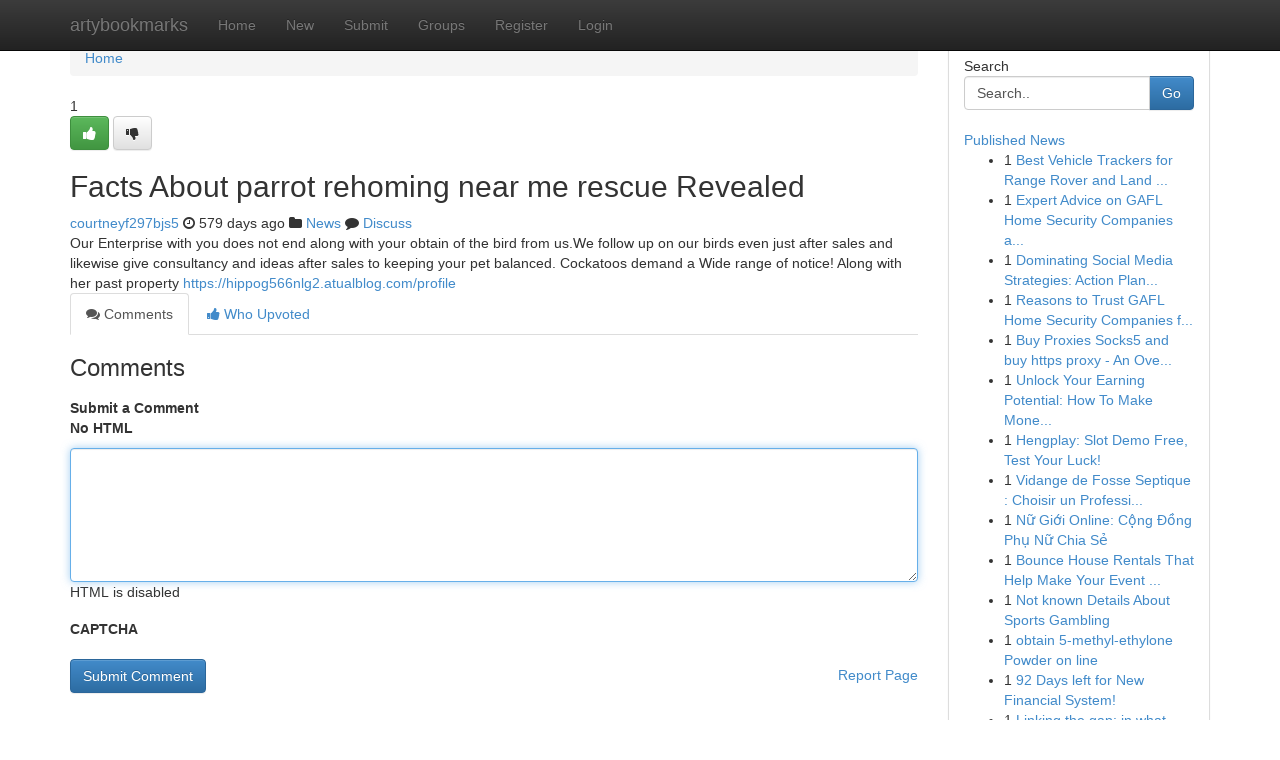

--- FILE ---
content_type: text/html; charset=UTF-8
request_url: https://artybookmarks.com/story17339863/facts-about-parrot-rehoming-near-me-rescue-revealed
body_size: 5169
content:
<!DOCTYPE html>
<html class="no-js" dir="ltr" xmlns="http://www.w3.org/1999/xhtml" xml:lang="en" lang="en"><head>

<meta http-equiv="Pragma" content="no-cache" />
<meta http-equiv="expires" content="0" />
<meta http-equiv="Content-Type" content="text/html; charset=UTF-8" />	
<title>Facts About parrot rehoming near me rescue Revealed</title>
<link rel="alternate" type="application/rss+xml" title="artybookmarks.com &raquo; Feeds 1" href="/rssfeeds.php?p=1" />
<link rel="alternate" type="application/rss+xml" title="artybookmarks.com &raquo; Feeds 2" href="/rssfeeds.php?p=2" />
<link rel="alternate" type="application/rss+xml" title="artybookmarks.com &raquo; Feeds 3" href="/rssfeeds.php?p=3" />
<link rel="alternate" type="application/rss+xml" title="artybookmarks.com &raquo; Feeds 4" href="/rssfeeds.php?p=4" />
<link rel="alternate" type="application/rss+xml" title="artybookmarks.com &raquo; Feeds 5" href="/rssfeeds.php?p=5" />
<link rel="alternate" type="application/rss+xml" title="artybookmarks.com &raquo; Feeds 6" href="/rssfeeds.php?p=6" />
<link rel="alternate" type="application/rss+xml" title="artybookmarks.com &raquo; Feeds 7" href="/rssfeeds.php?p=7" />
<link rel="alternate" type="application/rss+xml" title="artybookmarks.com &raquo; Feeds 8" href="/rssfeeds.php?p=8" />
<link rel="alternate" type="application/rss+xml" title="artybookmarks.com &raquo; Feeds 9" href="/rssfeeds.php?p=9" />
<link rel="alternate" type="application/rss+xml" title="artybookmarks.com &raquo; Feeds 10" href="/rssfeeds.php?p=10" />
<meta name="google-site-verification" content="m5VOPfs2gQQcZXCcEfUKlnQfx72o45pLcOl4sIFzzMQ" /><meta name="Language" content="en-us" />
<meta name="viewport" content="width=device-width, initial-scale=1.0">
<meta name="generator" content="Kliqqi" />

          <link rel="stylesheet" type="text/css" href="//netdna.bootstrapcdn.com/bootstrap/3.2.0/css/bootstrap.min.css">
             <link rel="stylesheet" type="text/css" href="https://cdnjs.cloudflare.com/ajax/libs/twitter-bootstrap/3.2.0/css/bootstrap-theme.css">
                <link rel="stylesheet" type="text/css" href="https://cdnjs.cloudflare.com/ajax/libs/font-awesome/4.1.0/css/font-awesome.min.css">
<link rel="stylesheet" type="text/css" href="/templates/bootstrap/css/style.css" media="screen" />

                         <script type="text/javascript" src="https://cdnjs.cloudflare.com/ajax/libs/modernizr/2.6.1/modernizr.min.js"></script>
<script type="text/javascript" src="https://cdnjs.cloudflare.com/ajax/libs/jquery/1.7.2/jquery.min.js"></script>
<style></style>
<link rel="alternate" type="application/rss+xml" title="RSS 2.0" href="/rss"/>
<link rel="icon" href="/favicon.ico" type="image/x-icon"/>
</head>

<body dir="ltr">

<header role="banner" class="navbar navbar-inverse navbar-fixed-top custom_header">
<div class="container">
<div class="navbar-header">
<button data-target=".bs-navbar-collapse" data-toggle="collapse" type="button" class="navbar-toggle">
    <span class="sr-only">Toggle navigation</span>
    <span class="fa fa-ellipsis-v" style="color:white"></span>
</button>
<a class="navbar-brand" href="/">artybookmarks</a>	
</div>
<span style="display: none;"><a href="/forum">forum</a></span>
<nav role="navigation" class="collapse navbar-collapse bs-navbar-collapse">
<ul class="nav navbar-nav">
<li ><a href="/">Home</a></li>
<li ><a href="/new">New</a></li>
<li ><a href="/submit">Submit</a></li>
                    
<li ><a href="/groups"><span>Groups</span></a></li>
<li ><a href="/register"><span>Register</span></a></li>
<li ><a data-toggle="modal" href="#loginModal">Login</a></li>
</ul>
	

</nav>
</div>
</header>
<!-- START CATEGORIES -->
<div class="subnav" id="categories">
<div class="container">
<ul class="nav nav-pills"><li class="category_item"><a  href="/">Home</a></li></ul>
</div>
</div>
<!-- END CATEGORIES -->
	
<div class="container">
	<section id="maincontent"><div class="row"><div class="col-md-9">

<ul class="breadcrumb">
	<li><a href="/">Home</a></li>
</ul>

<div itemscope itemtype="http://schema.org/Article" class="stories" id="xnews-17339863" >


<div class="story_data">
<div class="votebox votebox-published">

<div itemprop="aggregateRating" itemscope itemtype="http://schema.org/AggregateRating" class="vote">
	<div itemprop="ratingCount" class="votenumber">1</div>
<div id="xvote-3" class="votebutton">
<!-- Already Voted -->
<a class="btn btn-default btn-success linkVote_3" href="/login" title=""><i class="fa fa-white fa-thumbs-up"></i></a>
<!-- Bury It -->
<a class="btn btn-default linkVote_3" href="/login"  title="" ><i class="fa fa-thumbs-down"></i></a>


</div>
</div>
</div>
<div class="title" id="title-3">
<span itemprop="name">

<h2 id="list_title"><span>Facts About parrot rehoming near me rescue Revealed</span></h2></span>	
<span class="subtext">

<span itemprop="author" itemscope itemtype="http://schema.org/Person">
<span itemprop="name">
<a href="/user/courtneyf297bjs5" rel="nofollow">courtneyf297bjs5</a> 
</span></span>
<i class="fa fa-clock-o"></i>
<span itemprop="datePublished">  579 days ago</span>

<script>
$(document).ready(function(){
    $("#list_title span").click(function(){
		window.open($("#siteurl").attr('href'), '', '');
    });
});
</script>

<i class="fa fa-folder"></i> 
<a href="/groups">News</a>

<span id="ls_comments_url-3">
	<i class="fa fa-comment"></i> <span id="linksummaryDiscuss"><a href="#discuss" class="comments">Discuss</a>&nbsp;</span>
</span> 





</div>
</div>
<span itemprop="articleBody">
<div class="storycontent">
	
<div class="news-body-text" id="ls_contents-3" dir="ltr">
Our Enterprise with you does not end along with your obtain of the bird from us.We follow up on our birds even just after sales and likewise give consultancy and ideas after sales to keeping your pet balanced. Cockatoos demand a Wide range of notice! Along with her past property <a id="siteurl" target="_blank" href="https://hippog566nlg2.atualblog.com/profile">https://hippog566nlg2.atualblog.com/profile</a><div class="clearboth"></div> 
</div>
</div><!-- /.storycontent -->
</span>
</div>

<ul class="nav nav-tabs" id="storytabs">
	<li class="active"><a data-toggle="tab" href="#comments"><i class="fa fa-comments"></i> Comments</a></li>
	<li><a data-toggle="tab" href="#who_voted"><i class="fa fa-thumbs-up"></i> Who Upvoted</a></li>
</ul>


<div id="tabbed" class="tab-content">

<div class="tab-pane fade active in" id="comments" >
<h3>Comments</h3>
<a name="comments" href="#comments"></a>
<ol class="media-list comment-list">

<a name="discuss"></a>
<form action="" method="post" id="thisform" name="mycomment_form">
<div class="form-horizontal">
<fieldset>
<div class="control-group">
<label for="fileInput" class="control-label">Submit a Comment</label>
<div class="controls">

<p class="help-inline"><strong>No HTML  </strong></p>
<textarea autofocus name="comment_content" id="comment_content" class="form-control comment-form" rows="6" /></textarea>
<p class="help-inline">HTML is disabled</p>
</div>
</div>


<script>
var ACPuzzleOptions = {
   theme :  "white",
   lang :  "en"
};
</script>

<div class="control-group">
	<label for="input01" class="control-label">CAPTCHA</label>
	<div class="controls">
	<div id="solvemedia_display">
	<script type="text/javascript" src="https://api.solvemedia.com/papi/challenge.script?k=1G9ho6tcbpytfUxJ0SlrSNt0MjjOB0l2"></script>

	<noscript>
	<iframe src="http://api.solvemedia.com/papi/challenge.noscript?k=1G9ho6tcbpytfUxJ0SlrSNt0MjjOB0l2" height="300" width="500" frameborder="0"></iframe><br/>
	<textarea name="adcopy_challenge" rows="3" cols="40"></textarea>
	<input type="hidden" name="adcopy_response" value="manual_challenge"/>
	</noscript>	
</div>
<br />
</div>
</div>

<div class="form-actions">
	<input type="hidden" name="process" value="newcomment" />
	<input type="hidden" name="randkey" value="75578554" />
	<input type="hidden" name="link_id" value="3" />
	<input type="hidden" name="user_id" value="2" />
	<input type="hidden" name="parrent_comment_id" value="0" />
	<input type="submit" name="submit" value="Submit Comment" class="btn btn-primary" />
	<a href="https://remove.backlinks.live" target="_blank" style="float:right; line-height: 32px;">Report Page</a>
</div>
</fieldset>
</div>
</form>
</ol>
</div>
	
<div class="tab-pane fade" id="who_voted">
<h3>Who Upvoted this Story</h3>
<div class="whovotedwrapper whoupvoted">
<ul>
<li>
<a href="/user/courtneyf297bjs5" rel="nofollow" title="courtneyf297bjs5" class="avatar-tooltip"><img src="/avatars/Avatar_100.png" alt="" align="top" title="" /></a>
</li>
</ul>
</div>
</div>
</div>
<!-- END CENTER CONTENT -->


</div>

<!-- START RIGHT COLUMN -->
<div class="col-md-3">
<div class="panel panel-default">
<div id="rightcol" class="panel-body">
<!-- START FIRST SIDEBAR -->

<!-- START SEARCH BOX -->
<script type="text/javascript">var some_search='Search..';</script>
<div class="search">
<div class="headline">
<div class="sectiontitle">Search</div>
</div>

<form action="/search" method="get" name="thisform-search" class="form-inline search-form" role="form" id="thisform-search" >

<div class="input-group">

<input type="text" class="form-control" tabindex="20" name="search" id="searchsite" value="Search.." onfocus="if(this.value == some_search) {this.value = '';}" onblur="if (this.value == '') {this.value = some_search;}"/>

<span class="input-group-btn">
<button type="submit" tabindex="21" class="btn btn-primary custom_nav_search_button" />Go</button>
</span>
</div>
</form>

<div style="clear:both;"></div>
<br />
</div>
<!-- END SEARCH BOX -->

<!-- START ABOUT BOX -->

	


<div class="headline">
<div class="sectiontitle"><a href="/">Published News</a></div>
</div>
<div class="boxcontent">
<ul class="sidebar-stories">

<li>
<span class="sidebar-vote-number">1</span>	<span class="sidebar-article"><a href="https://artybookmarks.com/story20786331/best-vehicle-trackers-for-range-rover-and-land-rover-vehicles" class="sidebar-title">Best Vehicle Trackers for Range Rover and Land ...</a></span>
</li>
<li>
<span class="sidebar-vote-number">1</span>	<span class="sidebar-article"><a href="https://artybookmarks.com/story20786330/expert-advice-on-gafl-home-security-companies-and-their-installations" class="sidebar-title">Expert Advice on GAFL Home Security Companies a...</a></span>
</li>
<li>
<span class="sidebar-vote-number">1</span>	<span class="sidebar-article"><a href="https://artybookmarks.com/story20786329/dominating-social-media-strategies-action-plan-for-explosive-growth" class="sidebar-title">Dominating Social Media Strategies: Action Plan...</a></span>
</li>
<li>
<span class="sidebar-vote-number">1</span>	<span class="sidebar-article"><a href="https://artybookmarks.com/story20786328/reasons-to-trust-gafl-home-security-companies-for-full-service-security-solutions" class="sidebar-title">Reasons to Trust GAFL Home Security Companies f...</a></span>
</li>
<li>
<span class="sidebar-vote-number">1</span>	<span class="sidebar-article"><a href="https://artybookmarks.com/story20786327/buy-proxies-socks5-and-buy-https-proxy-an-overview-https-www-instapaper-com-read-1950918191" class="sidebar-title">Buy Proxies Socks5 and buy https proxy - An Ove...</a></span>
</li>
<li>
<span class="sidebar-vote-number">1</span>	<span class="sidebar-article"><a href="https://artybookmarks.com/story20786326/unlock-your-earning-potential-how-to-make-money-online" class="sidebar-title">Unlock Your Earning Potential: How To Make Mone...</a></span>
</li>
<li>
<span class="sidebar-vote-number">1</span>	<span class="sidebar-article"><a href="https://artybookmarks.com/story20786325/hengplay-slot-demo-free-test-your-luck" class="sidebar-title">Hengplay: Slot Demo Free, Test Your Luck!</a></span>
</li>
<li>
<span class="sidebar-vote-number">1</span>	<span class="sidebar-article"><a href="https://artybookmarks.com/story20786324/vidange-de-fosse-septique-choisir-un-professionnel-agréé" class="sidebar-title">Vidange de Fosse Septique : Choisir un Professi...</a></span>
</li>
<li>
<span class="sidebar-vote-number">1</span>	<span class="sidebar-article"><a href="https://artybookmarks.com/story20786323/nữ-giới-online-cộng-Đồng-phụ-nữ-chia-sẻ" class="sidebar-title">Nữ Giới Online: Cộng Đồng Phụ Nữ Chia Sẻ </a></span>
</li>
<li>
<span class="sidebar-vote-number">1</span>	<span class="sidebar-article"><a href="https://artybookmarks.com/story20786322/bounce-house-rentals-that-help-make-your-event-truly-stand-out" class="sidebar-title">Bounce House Rentals That Help Make Your Event ...</a></span>
</li>
<li>
<span class="sidebar-vote-number">1</span>	<span class="sidebar-article"><a href="https://artybookmarks.com/story20786321/not-known-details-about-sports-gambling" class="sidebar-title">Not known Details About Sports Gambling</a></span>
</li>
<li>
<span class="sidebar-vote-number">1</span>	<span class="sidebar-article"><a href="https://artybookmarks.com/story20786320/obtain-5-methyl-ethylone-powder-on-line" class="sidebar-title">obtain 5-methyl-ethylone Powder on line</a></span>
</li>
<li>
<span class="sidebar-vote-number">1</span>	<span class="sidebar-article"><a href="https://artybookmarks.com/story20786319/92-days-left-for-new-financial-system" class="sidebar-title">92 Days left for New Financial System!</a></span>
</li>
<li>
<span class="sidebar-vote-number">1</span>	<span class="sidebar-article"><a href="https://artybookmarks.com/story20786318/linking-the-gap-in-what-way-conceptual-thought-influences-effective-business-management" class="sidebar-title">Linking the gap: in what way conceptual thought...</a></span>
</li>
<li>
<span class="sidebar-vote-number">1</span>	<span class="sidebar-article"><a href="https://artybookmarks.com/story20786317/gaining-financial-freedom-with-a-100-loan" class="sidebar-title">Gaining Financial Freedom with a $100 Loan</a></span>
</li>

</ul>
</div>

<!-- END SECOND SIDEBAR -->
</div>
</div>
</div>
<!-- END RIGHT COLUMN -->
</div></section>
<hr>

<!--googleoff: all-->
<footer class="footer">
<div id="footer">
<span class="subtext"> Copyright &copy; 2026 | <a href="/search">Advanced Search</a> 
| <a href="/">Live</a>
| <a href="/">Tag Cloud</a>
| <a href="/">Top Users</a>
| Made with <a href="#" rel="nofollow" target="_blank">Kliqqi CMS</a> 
| <a href="/rssfeeds.php?p=1">All RSS Feeds</a> 
</span>
</div>
</footer>
<!--googleon: all-->


</div>
	
<!-- START UP/DOWN VOTING JAVASCRIPT -->
	
<script>
var my_base_url='http://artybookmarks.com';
var my_kliqqi_base='';
var anonymous_vote = false;
var Voting_Method = '1';
var KLIQQI_Visual_Vote_Cast = "Voted";
var KLIQQI_Visual_Vote_Report = "Buried";
var KLIQQI_Visual_Vote_For_It = "Vote";
var KLIQQI_Visual_Comment_ThankYou_Rating = "Thank you for rating this comment.";


</script>
<!-- END UP/DOWN VOTING JAVASCRIPT -->


<script type="text/javascript" src="https://cdnjs.cloudflare.com/ajax/libs/jqueryui/1.8.23/jquery-ui.min.js"></script>
<link href="https://cdnjs.cloudflare.com/ajax/libs/jqueryui/1.8.23/themes/base/jquery-ui.css" media="all" rel="stylesheet" type="text/css" />




             <script type="text/javascript" src="https://cdnjs.cloudflare.com/ajax/libs/twitter-bootstrap/3.2.0/js/bootstrap.min.js"></script>

<!-- Login Modal -->
<div class="modal fade" id="loginModal" tabindex="-1" role="dialog">
<div class="modal-dialog">
<div class="modal-content">
<div class="modal-header">
<button type="button" class="close" data-dismiss="modal" aria-hidden="true">&times;</button>
<h4 class="modal-title">Login</h4>
</div>
<div class="modal-body">
<div class="control-group">
<form id="signin" action="/login?return=/story17339863/facts-about-parrot-rehoming-near-me-rescue-revealed" method="post">

<div style="login_modal_username">
	<label for="username">Username/Email</label><input id="username" name="username" class="form-control" value="" title="username" tabindex="1" type="text">
</div>
<div class="login_modal_password">
	<label for="password">Password</label><input id="password" name="password" class="form-control" value="" title="password" tabindex="2" type="password">
</div>
<div class="login_modal_remember">
<div class="login_modal_remember_checkbox">
	<input id="remember" style="float:left;margin-right:5px;" name="persistent" value="1" tabindex="3" type="checkbox">
</div>
<div class="login_modal_remember_label">
	<label for="remember" style="">Remember</label>
</div>
<div style="clear:both;"></div>
</div>
<div class="login_modal_login">
	<input type="hidden" name="processlogin" value="1"/>
	<input type="hidden" name="return" value=""/>
	<input class="btn btn-primary col-md-12" id="signin_submit" value="Sign In" tabindex="4" type="submit">
</div>
    
<hr class="soften" id="login_modal_spacer" />
	<div class="login_modal_forgot"><a class="btn btn-default col-md-12" id="forgot_password_link" href="/login">Forgotten Password?</a></div>
	<div class="clearboth"></div>
</form>
</div>
</div>
</div>
</div>
</div>

<script>$('.avatar-tooltip').tooltip()</script>
<script defer src="https://static.cloudflareinsights.com/beacon.min.js/vcd15cbe7772f49c399c6a5babf22c1241717689176015" integrity="sha512-ZpsOmlRQV6y907TI0dKBHq9Md29nnaEIPlkf84rnaERnq6zvWvPUqr2ft8M1aS28oN72PdrCzSjY4U6VaAw1EQ==" data-cf-beacon='{"version":"2024.11.0","token":"3e531c378b404814bffa801b85281b5e","r":1,"server_timing":{"name":{"cfCacheStatus":true,"cfEdge":true,"cfExtPri":true,"cfL4":true,"cfOrigin":true,"cfSpeedBrain":true},"location_startswith":null}}' crossorigin="anonymous"></script>
</body>
</html>
